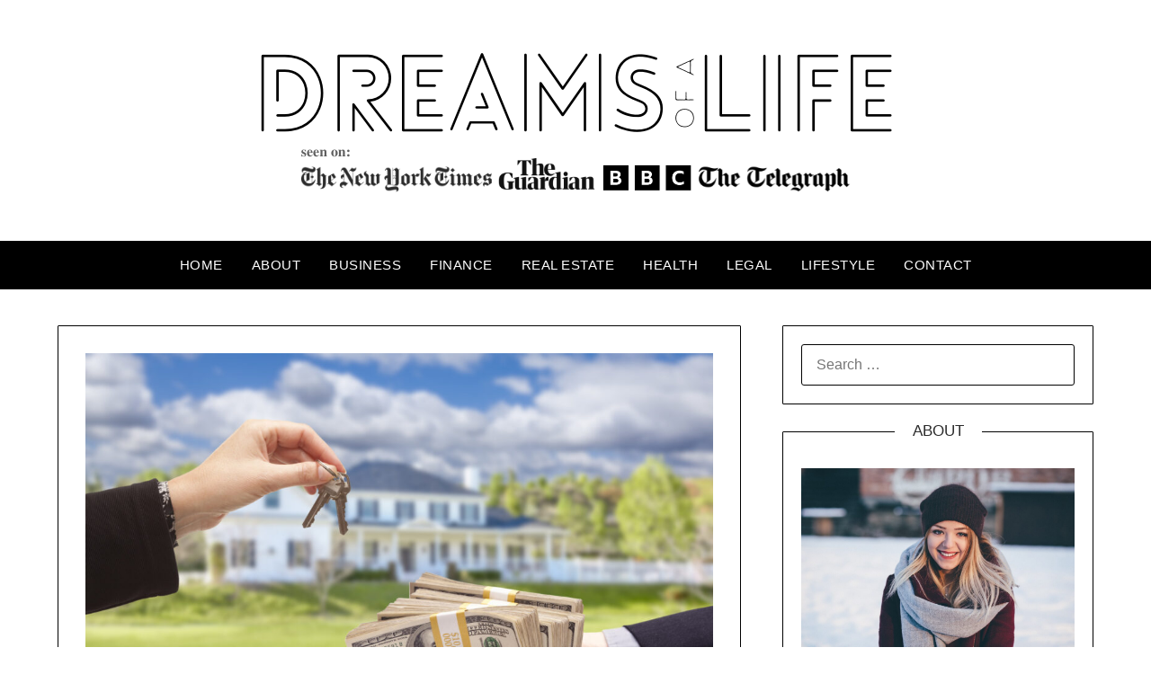

--- FILE ---
content_type: text/html; charset=UTF-8
request_url: https://dreamsofalife.com/the-complete-guide-to-picking-a-cash-home-buyer-everything-to-know/
body_size: 18869
content:
<!doctype html><html lang="en-US"><head><script data-no-optimize="1">var litespeed_docref=sessionStorage.getItem("litespeed_docref");litespeed_docref&&(Object.defineProperty(document,"referrer",{get:function(){return litespeed_docref}}),sessionStorage.removeItem("litespeed_docref"));</script> <meta charset="UTF-8"><meta name="viewport" content="width=device-width, initial-scale=1"><meta name="google-site-verification" content="hoep98WTg4Z8oDIewLzJUwkSYvMjKqfgfk8aBhDHSFY" /><link rel="profile" href="http://gmpg.org/xfn/11"><meta name='robots' content='index, follow, max-image-preview:large, max-snippet:-1, max-video-preview:-1' /><title>The Complete Guide to Picking a Cash Home Buyer: Everything to Know</title><meta name="description" content="Overall, home prices in the United States increased by 14.8% between May 2021 and May 2022. Buying a home is an exciting process, but depending on the" /><link rel="canonical" href="https://dreamsofalife.com/the-complete-guide-to-picking-a-cash-home-buyer-everything-to-know/" /><meta property="og:locale" content="en_US" /><meta property="og:type" content="article" /><meta property="og:title" content="The Complete Guide to Picking a Cash Home Buyer: Everything to Know" /><meta property="og:description" content="Overall, home prices in the United States increased by 14.8% between May 2021 and May 2022. Buying a home is an exciting process, but depending on the" /><meta property="og:url" content="https://dreamsofalife.com/the-complete-guide-to-picking-a-cash-home-buyer-everything-to-know/" /><meta property="og:site_name" content="Dreams of a Life" /><meta property="article:published_time" content="2022-12-15T17:25:02+00:00" /><meta property="article:modified_time" content="2025-08-23T12:49:33+00:00" /><meta property="og:image" content="https://dreamsofalife.com/wp-content/uploads/2022/12/5d489185fb0406818d55bbee4d136348.jpg" /><meta property="og:image:width" content="2000" /><meta property="og:image:height" content="1387" /><meta property="og:image:type" content="image/jpeg" /><meta name="author" content="Nicole" /><meta name="twitter:card" content="summary_large_image" /><meta name="twitter:label1" content="Written by" /><meta name="twitter:data1" content="Nicole" /><meta name="twitter:label2" content="Est. reading time" /><meta name="twitter:data2" content="3 minutes" /> <script type="application/ld+json" class="yoast-schema-graph">{"@context":"https://schema.org","@graph":[{"@type":"Article","@id":"https://dreamsofalife.com/the-complete-guide-to-picking-a-cash-home-buyer-everything-to-know/#article","isPartOf":{"@id":"https://dreamsofalife.com/the-complete-guide-to-picking-a-cash-home-buyer-everything-to-know/"},"author":{"name":"Nicole","@id":"https://dreamsofalife.com/#/schema/person/fbdb7805463c10e23584a2fc73150841"},"headline":"The Complete Guide to Picking a Cash Home Buyer: Everything to Know","datePublished":"2022-12-15T17:25:02+00:00","dateModified":"2025-08-23T12:49:33+00:00","mainEntityOfPage":{"@id":"https://dreamsofalife.com/the-complete-guide-to-picking-a-cash-home-buyer-everything-to-know/"},"wordCount":597,"commentCount":0,"publisher":{"@id":"https://dreamsofalife.com/#organization"},"image":{"@id":"https://dreamsofalife.com/the-complete-guide-to-picking-a-cash-home-buyer-everything-to-know/#primaryimage"},"thumbnailUrl":"https://dreamsofalife.com/wp-content/uploads/2022/12/5d489185fb0406818d55bbee4d136348.jpg","articleSection":["Buying &amp; Selling"],"inLanguage":"en-US","potentialAction":[{"@type":"CommentAction","name":"Comment","target":["https://dreamsofalife.com/the-complete-guide-to-picking-a-cash-home-buyer-everything-to-know/#respond"]}]},{"@type":"WebPage","@id":"https://dreamsofalife.com/the-complete-guide-to-picking-a-cash-home-buyer-everything-to-know/","url":"https://dreamsofalife.com/the-complete-guide-to-picking-a-cash-home-buyer-everything-to-know/","name":"The Complete Guide to Picking a Cash Home Buyer: Everything to Know","isPartOf":{"@id":"https://dreamsofalife.com/#website"},"primaryImageOfPage":{"@id":"https://dreamsofalife.com/the-complete-guide-to-picking-a-cash-home-buyer-everything-to-know/#primaryimage"},"image":{"@id":"https://dreamsofalife.com/the-complete-guide-to-picking-a-cash-home-buyer-everything-to-know/#primaryimage"},"thumbnailUrl":"https://dreamsofalife.com/wp-content/uploads/2022/12/5d489185fb0406818d55bbee4d136348.jpg","datePublished":"2022-12-15T17:25:02+00:00","dateModified":"2025-08-23T12:49:33+00:00","description":"Overall, home prices in the United States increased by 14.8% between May 2021 and May 2022. Buying a home is an exciting process, but depending on the","breadcrumb":{"@id":"https://dreamsofalife.com/the-complete-guide-to-picking-a-cash-home-buyer-everything-to-know/#breadcrumb"},"inLanguage":"en-US","potentialAction":[{"@type":"ReadAction","target":["https://dreamsofalife.com/the-complete-guide-to-picking-a-cash-home-buyer-everything-to-know/"]}]},{"@type":"ImageObject","inLanguage":"en-US","@id":"https://dreamsofalife.com/the-complete-guide-to-picking-a-cash-home-buyer-everything-to-know/#primaryimage","url":"https://dreamsofalife.com/wp-content/uploads/2022/12/5d489185fb0406818d55bbee4d136348.jpg","contentUrl":"https://dreamsofalife.com/wp-content/uploads/2022/12/5d489185fb0406818d55bbee4d136348.jpg","width":2000,"height":1387,"caption":"5d489185fb0406818d55bbee4d136348"},{"@type":"BreadcrumbList","@id":"https://dreamsofalife.com/the-complete-guide-to-picking-a-cash-home-buyer-everything-to-know/#breadcrumb","itemListElement":[{"@type":"ListItem","position":1,"name":"Home","item":"https://dreamsofalife.com/"},{"@type":"ListItem","position":2,"name":"The Complete Guide to Picking a Cash Home Buyer: Everything to Know"}]},{"@type":"WebSite","@id":"https://dreamsofalife.com/#website","url":"https://dreamsofalife.com/","name":"Dreams of a Life","description":"Live the life of your dreams instead of dreaming of it","publisher":{"@id":"https://dreamsofalife.com/#organization"},"potentialAction":[{"@type":"SearchAction","target":{"@type":"EntryPoint","urlTemplate":"https://dreamsofalife.com/?s={search_term_string}"},"query-input":{"@type":"PropertyValueSpecification","valueRequired":true,"valueName":"search_term_string"}}],"inLanguage":"en-US"},{"@type":"Organization","@id":"https://dreamsofalife.com/#organization","name":"Dreams of a Life","url":"https://dreamsofalife.com/","logo":{"@type":"ImageObject","inLanguage":"en-US","@id":"https://dreamsofalife.com/#/schema/logo/image/","url":"https://dreamsofalife.com/wp-content/uploads/2022/05/dreamsofalifenewlogo-1.png","contentUrl":"https://dreamsofalife.com/wp-content/uploads/2022/05/dreamsofalifenewlogo-1.png","width":1000,"height":200,"caption":"Dreams of a Life"},"image":{"@id":"https://dreamsofalife.com/#/schema/logo/image/"}},{"@type":"Person","@id":"https://dreamsofalife.com/#/schema/person/fbdb7805463c10e23584a2fc73150841","name":"Nicole","image":{"@type":"ImageObject","inLanguage":"en-US","@id":"https://dreamsofalife.com/#/schema/person/image/","url":"https://dreamsofalife.com/wp-content/litespeed/avatar/af3e9c904c8057c58c420ee42d58eaf7.jpg?ver=1768465730","contentUrl":"https://dreamsofalife.com/wp-content/litespeed/avatar/af3e9c904c8057c58c420ee42d58eaf7.jpg?ver=1768465730","caption":"Nicole"}}]}</script> <link rel='dns-prefetch' href='//fonts.googleapis.com' /><link rel="alternate" type="application/rss+xml" title="Dreams of a Life &raquo; Feed" href="https://dreamsofalife.com/feed/" /><link rel="alternate" type="application/rss+xml" title="Dreams of a Life &raquo; Comments Feed" href="https://dreamsofalife.com/comments/feed/" /><link rel="alternate" type="application/rss+xml" title="Dreams of a Life &raquo; The Complete Guide to Picking a Cash Home Buyer: Everything to Know Comments Feed" href="https://dreamsofalife.com/the-complete-guide-to-picking-a-cash-home-buyer-everything-to-know/feed/" /><link rel="alternate" title="oEmbed (JSON)" type="application/json+oembed" href="https://dreamsofalife.com/wp-json/oembed/1.0/embed?url=https%3A%2F%2Fdreamsofalife.com%2Fthe-complete-guide-to-picking-a-cash-home-buyer-everything-to-know%2F" /><link rel="alternate" title="oEmbed (XML)" type="text/xml+oembed" href="https://dreamsofalife.com/wp-json/oembed/1.0/embed?url=https%3A%2F%2Fdreamsofalife.com%2Fthe-complete-guide-to-picking-a-cash-home-buyer-everything-to-know%2F&#038;format=xml" /><style id='wp-img-auto-sizes-contain-inline-css' type='text/css'>img:is([sizes=auto i],[sizes^="auto," i]){contain-intrinsic-size:3000px 1500px}
/*# sourceURL=wp-img-auto-sizes-contain-inline-css */</style><link data-optimized="2" rel="stylesheet" href="https://dreamsofalife.com/wp-content/litespeed/css/391e9381cb7b579b2ac2c07800d7641c.css?ver=6dc01" /><style id='wp-block-heading-inline-css' type='text/css'>h1:where(.wp-block-heading).has-background,h2:where(.wp-block-heading).has-background,h3:where(.wp-block-heading).has-background,h4:where(.wp-block-heading).has-background,h5:where(.wp-block-heading).has-background,h6:where(.wp-block-heading).has-background{padding:1.25em 2.375em}h1.has-text-align-left[style*=writing-mode]:where([style*=vertical-lr]),h1.has-text-align-right[style*=writing-mode]:where([style*=vertical-rl]),h2.has-text-align-left[style*=writing-mode]:where([style*=vertical-lr]),h2.has-text-align-right[style*=writing-mode]:where([style*=vertical-rl]),h3.has-text-align-left[style*=writing-mode]:where([style*=vertical-lr]),h3.has-text-align-right[style*=writing-mode]:where([style*=vertical-rl]),h4.has-text-align-left[style*=writing-mode]:where([style*=vertical-lr]),h4.has-text-align-right[style*=writing-mode]:where([style*=vertical-rl]),h5.has-text-align-left[style*=writing-mode]:where([style*=vertical-lr]),h5.has-text-align-right[style*=writing-mode]:where([style*=vertical-rl]),h6.has-text-align-left[style*=writing-mode]:where([style*=vertical-lr]),h6.has-text-align-right[style*=writing-mode]:where([style*=vertical-rl]){rotate:180deg}
/*# sourceURL=https://dreamsofalife.com/wp-includes/blocks/heading/style.min.css */</style><style id='wp-block-paragraph-inline-css' type='text/css'>.is-small-text{font-size:.875em}.is-regular-text{font-size:1em}.is-large-text{font-size:2.25em}.is-larger-text{font-size:3em}.has-drop-cap:not(:focus):first-letter{float:left;font-size:8.4em;font-style:normal;font-weight:100;line-height:.68;margin:.05em .1em 0 0;text-transform:uppercase}body.rtl .has-drop-cap:not(:focus):first-letter{float:none;margin-left:.1em}p.has-drop-cap.has-background{overflow:hidden}:root :where(p.has-background){padding:1.25em 2.375em}:where(p.has-text-color:not(.has-link-color)) a{color:inherit}p.has-text-align-left[style*="writing-mode:vertical-lr"],p.has-text-align-right[style*="writing-mode:vertical-rl"]{rotate:180deg}
/*# sourceURL=https://dreamsofalife.com/wp-includes/blocks/paragraph/style.min.css */</style><style id='global-styles-inline-css' type='text/css'>:root{--wp--preset--aspect-ratio--square: 1;--wp--preset--aspect-ratio--4-3: 4/3;--wp--preset--aspect-ratio--3-4: 3/4;--wp--preset--aspect-ratio--3-2: 3/2;--wp--preset--aspect-ratio--2-3: 2/3;--wp--preset--aspect-ratio--16-9: 16/9;--wp--preset--aspect-ratio--9-16: 9/16;--wp--preset--color--black: #000000;--wp--preset--color--cyan-bluish-gray: #abb8c3;--wp--preset--color--white: #ffffff;--wp--preset--color--pale-pink: #f78da7;--wp--preset--color--vivid-red: #cf2e2e;--wp--preset--color--luminous-vivid-orange: #ff6900;--wp--preset--color--luminous-vivid-amber: #fcb900;--wp--preset--color--light-green-cyan: #7bdcb5;--wp--preset--color--vivid-green-cyan: #00d084;--wp--preset--color--pale-cyan-blue: #8ed1fc;--wp--preset--color--vivid-cyan-blue: #0693e3;--wp--preset--color--vivid-purple: #9b51e0;--wp--preset--gradient--vivid-cyan-blue-to-vivid-purple: linear-gradient(135deg,rgb(6,147,227) 0%,rgb(155,81,224) 100%);--wp--preset--gradient--light-green-cyan-to-vivid-green-cyan: linear-gradient(135deg,rgb(122,220,180) 0%,rgb(0,208,130) 100%);--wp--preset--gradient--luminous-vivid-amber-to-luminous-vivid-orange: linear-gradient(135deg,rgb(252,185,0) 0%,rgb(255,105,0) 100%);--wp--preset--gradient--luminous-vivid-orange-to-vivid-red: linear-gradient(135deg,rgb(255,105,0) 0%,rgb(207,46,46) 100%);--wp--preset--gradient--very-light-gray-to-cyan-bluish-gray: linear-gradient(135deg,rgb(238,238,238) 0%,rgb(169,184,195) 100%);--wp--preset--gradient--cool-to-warm-spectrum: linear-gradient(135deg,rgb(74,234,220) 0%,rgb(151,120,209) 20%,rgb(207,42,186) 40%,rgb(238,44,130) 60%,rgb(251,105,98) 80%,rgb(254,248,76) 100%);--wp--preset--gradient--blush-light-purple: linear-gradient(135deg,rgb(255,206,236) 0%,rgb(152,150,240) 100%);--wp--preset--gradient--blush-bordeaux: linear-gradient(135deg,rgb(254,205,165) 0%,rgb(254,45,45) 50%,rgb(107,0,62) 100%);--wp--preset--gradient--luminous-dusk: linear-gradient(135deg,rgb(255,203,112) 0%,rgb(199,81,192) 50%,rgb(65,88,208) 100%);--wp--preset--gradient--pale-ocean: linear-gradient(135deg,rgb(255,245,203) 0%,rgb(182,227,212) 50%,rgb(51,167,181) 100%);--wp--preset--gradient--electric-grass: linear-gradient(135deg,rgb(202,248,128) 0%,rgb(113,206,126) 100%);--wp--preset--gradient--midnight: linear-gradient(135deg,rgb(2,3,129) 0%,rgb(40,116,252) 100%);--wp--preset--font-size--small: 13px;--wp--preset--font-size--medium: 20px;--wp--preset--font-size--large: 36px;--wp--preset--font-size--x-large: 42px;--wp--preset--spacing--20: 0.44rem;--wp--preset--spacing--30: 0.67rem;--wp--preset--spacing--40: 1rem;--wp--preset--spacing--50: 1.5rem;--wp--preset--spacing--60: 2.25rem;--wp--preset--spacing--70: 3.38rem;--wp--preset--spacing--80: 5.06rem;--wp--preset--shadow--natural: 6px 6px 9px rgba(0, 0, 0, 0.2);--wp--preset--shadow--deep: 12px 12px 50px rgba(0, 0, 0, 0.4);--wp--preset--shadow--sharp: 6px 6px 0px rgba(0, 0, 0, 0.2);--wp--preset--shadow--outlined: 6px 6px 0px -3px rgb(255, 255, 255), 6px 6px rgb(0, 0, 0);--wp--preset--shadow--crisp: 6px 6px 0px rgb(0, 0, 0);}:where(.is-layout-flex){gap: 0.5em;}:where(.is-layout-grid){gap: 0.5em;}body .is-layout-flex{display: flex;}.is-layout-flex{flex-wrap: wrap;align-items: center;}.is-layout-flex > :is(*, div){margin: 0;}body .is-layout-grid{display: grid;}.is-layout-grid > :is(*, div){margin: 0;}:where(.wp-block-columns.is-layout-flex){gap: 2em;}:where(.wp-block-columns.is-layout-grid){gap: 2em;}:where(.wp-block-post-template.is-layout-flex){gap: 1.25em;}:where(.wp-block-post-template.is-layout-grid){gap: 1.25em;}.has-black-color{color: var(--wp--preset--color--black) !important;}.has-cyan-bluish-gray-color{color: var(--wp--preset--color--cyan-bluish-gray) !important;}.has-white-color{color: var(--wp--preset--color--white) !important;}.has-pale-pink-color{color: var(--wp--preset--color--pale-pink) !important;}.has-vivid-red-color{color: var(--wp--preset--color--vivid-red) !important;}.has-luminous-vivid-orange-color{color: var(--wp--preset--color--luminous-vivid-orange) !important;}.has-luminous-vivid-amber-color{color: var(--wp--preset--color--luminous-vivid-amber) !important;}.has-light-green-cyan-color{color: var(--wp--preset--color--light-green-cyan) !important;}.has-vivid-green-cyan-color{color: var(--wp--preset--color--vivid-green-cyan) !important;}.has-pale-cyan-blue-color{color: var(--wp--preset--color--pale-cyan-blue) !important;}.has-vivid-cyan-blue-color{color: var(--wp--preset--color--vivid-cyan-blue) !important;}.has-vivid-purple-color{color: var(--wp--preset--color--vivid-purple) !important;}.has-black-background-color{background-color: var(--wp--preset--color--black) !important;}.has-cyan-bluish-gray-background-color{background-color: var(--wp--preset--color--cyan-bluish-gray) !important;}.has-white-background-color{background-color: var(--wp--preset--color--white) !important;}.has-pale-pink-background-color{background-color: var(--wp--preset--color--pale-pink) !important;}.has-vivid-red-background-color{background-color: var(--wp--preset--color--vivid-red) !important;}.has-luminous-vivid-orange-background-color{background-color: var(--wp--preset--color--luminous-vivid-orange) !important;}.has-luminous-vivid-amber-background-color{background-color: var(--wp--preset--color--luminous-vivid-amber) !important;}.has-light-green-cyan-background-color{background-color: var(--wp--preset--color--light-green-cyan) !important;}.has-vivid-green-cyan-background-color{background-color: var(--wp--preset--color--vivid-green-cyan) !important;}.has-pale-cyan-blue-background-color{background-color: var(--wp--preset--color--pale-cyan-blue) !important;}.has-vivid-cyan-blue-background-color{background-color: var(--wp--preset--color--vivid-cyan-blue) !important;}.has-vivid-purple-background-color{background-color: var(--wp--preset--color--vivid-purple) !important;}.has-black-border-color{border-color: var(--wp--preset--color--black) !important;}.has-cyan-bluish-gray-border-color{border-color: var(--wp--preset--color--cyan-bluish-gray) !important;}.has-white-border-color{border-color: var(--wp--preset--color--white) !important;}.has-pale-pink-border-color{border-color: var(--wp--preset--color--pale-pink) !important;}.has-vivid-red-border-color{border-color: var(--wp--preset--color--vivid-red) !important;}.has-luminous-vivid-orange-border-color{border-color: var(--wp--preset--color--luminous-vivid-orange) !important;}.has-luminous-vivid-amber-border-color{border-color: var(--wp--preset--color--luminous-vivid-amber) !important;}.has-light-green-cyan-border-color{border-color: var(--wp--preset--color--light-green-cyan) !important;}.has-vivid-green-cyan-border-color{border-color: var(--wp--preset--color--vivid-green-cyan) !important;}.has-pale-cyan-blue-border-color{border-color: var(--wp--preset--color--pale-cyan-blue) !important;}.has-vivid-cyan-blue-border-color{border-color: var(--wp--preset--color--vivid-cyan-blue) !important;}.has-vivid-purple-border-color{border-color: var(--wp--preset--color--vivid-purple) !important;}.has-vivid-cyan-blue-to-vivid-purple-gradient-background{background: var(--wp--preset--gradient--vivid-cyan-blue-to-vivid-purple) !important;}.has-light-green-cyan-to-vivid-green-cyan-gradient-background{background: var(--wp--preset--gradient--light-green-cyan-to-vivid-green-cyan) !important;}.has-luminous-vivid-amber-to-luminous-vivid-orange-gradient-background{background: var(--wp--preset--gradient--luminous-vivid-amber-to-luminous-vivid-orange) !important;}.has-luminous-vivid-orange-to-vivid-red-gradient-background{background: var(--wp--preset--gradient--luminous-vivid-orange-to-vivid-red) !important;}.has-very-light-gray-to-cyan-bluish-gray-gradient-background{background: var(--wp--preset--gradient--very-light-gray-to-cyan-bluish-gray) !important;}.has-cool-to-warm-spectrum-gradient-background{background: var(--wp--preset--gradient--cool-to-warm-spectrum) !important;}.has-blush-light-purple-gradient-background{background: var(--wp--preset--gradient--blush-light-purple) !important;}.has-blush-bordeaux-gradient-background{background: var(--wp--preset--gradient--blush-bordeaux) !important;}.has-luminous-dusk-gradient-background{background: var(--wp--preset--gradient--luminous-dusk) !important;}.has-pale-ocean-gradient-background{background: var(--wp--preset--gradient--pale-ocean) !important;}.has-electric-grass-gradient-background{background: var(--wp--preset--gradient--electric-grass) !important;}.has-midnight-gradient-background{background: var(--wp--preset--gradient--midnight) !important;}.has-small-font-size{font-size: var(--wp--preset--font-size--small) !important;}.has-medium-font-size{font-size: var(--wp--preset--font-size--medium) !important;}.has-large-font-size{font-size: var(--wp--preset--font-size--large) !important;}.has-x-large-font-size{font-size: var(--wp--preset--font-size--x-large) !important;}
/*# sourceURL=global-styles-inline-css */</style><style id='classic-theme-styles-inline-css' type='text/css'>/*! This file is auto-generated */
.wp-block-button__link{color:#fff;background-color:#32373c;border-radius:9999px;box-shadow:none;text-decoration:none;padding:calc(.667em + 2px) calc(1.333em + 2px);font-size:1.125em}.wp-block-file__button{background:#32373c;color:#fff;text-decoration:none}
/*# sourceURL=/wp-includes/css/classic-themes.min.css */</style><style id='ez-toc-inline-css' type='text/css'>div#ez-toc-container .ez-toc-title {font-size: 120%;}div#ez-toc-container .ez-toc-title {font-weight: 500;}div#ez-toc-container ul li , div#ez-toc-container ul li a {font-size: 95%;}div#ez-toc-container ul li , div#ez-toc-container ul li a {font-weight: 500;}div#ez-toc-container nav ul ul li {font-size: 90%;}.ez-toc-box-title {font-weight: bold; margin-bottom: 10px; text-align: center; text-transform: uppercase; letter-spacing: 1px; color: #666; padding-bottom: 5px;position:absolute;top:-4%;left:5%;background-color: inherit;transition: top 0.3s ease;}.ez-toc-box-title.toc-closed {top:-25%;}
.ez-toc-container-direction {direction: ltr;}.ez-toc-counter ul{counter-reset: item ;}.ez-toc-counter nav ul li a::before {content: counters(item, '.', decimal) '. ';display: inline-block;counter-increment: item;flex-grow: 0;flex-shrink: 0;margin-right: .2em; float: left; }.ez-toc-widget-direction {direction: ltr;}.ez-toc-widget-container ul{counter-reset: item ;}.ez-toc-widget-container nav ul li a::before {content: counters(item, '.', decimal) '. ';display: inline-block;counter-increment: item;flex-grow: 0;flex-shrink: 0;margin-right: .2em; float: left; }
/*# sourceURL=ez-toc-inline-css */</style> <script type="litespeed/javascript" data-src="https://dreamsofalife.com/wp-includes/js/jquery/jquery.min.js" id="jquery-core-js"></script> <link rel="https://api.w.org/" href="https://dreamsofalife.com/wp-json/" /><link rel="alternate" title="JSON" type="application/json" href="https://dreamsofalife.com/wp-json/wp/v2/posts/5511" /><link rel="EditURI" type="application/rsd+xml" title="RSD" href="https://dreamsofalife.com/xmlrpc.php?rsd" /><meta name="generator" content="WordPress 6.9" /><link rel='shortlink' href='https://dreamsofalife.com/?p=5511' /><link rel="pingback" href="https://dreamsofalife.com/xmlrpc.php"><style type="text/css">body, .site, .swidgets-wrap h3, .post-data-text { background: ; }
		.site-title a, .site-description { color: ; }
		.sheader { background-color: ; }
		.super-menu, #smobile-menu, .primary-menu, .primary-menu ul li ul.children, .primary-menu ul li ul.sub-menu { background-color: ; }
		.main-navigation ul li a, .main-navigation ul li .sub-arrow, .super-menu .toggle-mobile-menu, .mobile-menu-active .smenu-hide { color: ; }
		#smobile-menu.show .main-navigation ul ul.children.active, #smobile-menu.show .main-navigation ul ul.sub-menu.active, #smobile-menu.show .main-navigation ul li, .smenu-hide.toggle-mobile-menu.menu-toggle, #smobile-menu.show .main-navigation ul li, .primary-menu ul li ul.children li, .primary-menu ul li ul.sub-menu li { border-color: ; border-bottom-color: ; }
		#secondary .widget h3, #secondary .widget h3 a, #secondary .widget h4, #secondary .widget h1, #secondary .widget h2, #secondary .widget h5, #secondary .widget h6 { color: ; }
		#secondary .widget a, #secondary a, #secondary .widget li a , #secondary span.sub-arrow{ color: ; }
		#secondary, #secondary .widget, #secondary .widget p, #secondary .widget li, .widget time.rpwe-time.published { color: ; }
		#secondary .swidgets-wrap, #secondary .widget ul li, .featured-sidebar .search-field { border-color: ; }
		.site-info, .footer-column-three input.search-submit, .footer-column-three p, .footer-column-three li, .footer-column-three td, .footer-column-three th, .footer-column-three caption { color: ; }
		.footer-column-three h3, .footer-column-three h4, .footer-column-three h5, .footer-column-three h6, .footer-column-three h1, .footer-column-three h2, .footer-column-three h4, .footer-column-three h3 a { color: ; }
		.footer-column-three a, .footer-column-three li a, .footer-column-three .widget a, .footer-column-three .sub-arrow { color: ; }
		.footer-column-three h3:after { background: ; }
		.site-info, .widget ul li, .footer-column-three input.search-field, .footer-column-three input.search-submit { border-color: ; }
		.site-footer { background-color: ; }
		.archive .page-header h1, .blogposts-list h2 a, .blogposts-list h2 a:hover, .blogposts-list h2 a:active, .search-results h1.page-title { color: ; }
		.blogposts-list .post-data-text, .blogposts-list .post-data-text a{ color: ; }
		.blogposts-list p { color: ; }
		.page-numbers li a, .blogposts-list .blogpost-button { background: ; }
		.page-numbers li a, .blogposts-list .blogpost-button, span.page-numbers.dots, .page-numbers.current, .page-numbers li a:hover { color: ; }
		.archive .page-header h1, .search-results h1.page-title, .blogposts-list.fbox, span.page-numbers.dots, .page-numbers li a, .page-numbers.current { border-color: ; }
		.blogposts-list .post-data-divider { background: ; }
		.page .comments-area .comment-author, .page .comments-area .comment-author a, .page .comments-area .comments-title, .page .content-area h1, .page .content-area h2, .page .content-area h3, .page .content-area h4, .page .content-area h5, .page .content-area h6, .page .content-area th, .single  .comments-area .comment-author, .single .comments-area .comment-author a, .single .comments-area .comments-title, .single .content-area h1, .single .content-area h2, .single .content-area h3, .single .content-area h4, .single .content-area h5, .single .content-area h6, .single .content-area th, .search-no-results h1, .error404 h1 { color: ; }
		.single .post-data-text, .page .post-data-text, .page .post-data-text a, .single .post-data-text a, .comments-area .comment-meta .comment-metadata a { color: ; }
		.page .content-area p, .page article, .page .content-area table, .page .content-area dd, .page .content-area dt, .page .content-area address, .page .content-area .entry-content, .page .content-area li, .page .content-area ol, .single .content-area p, .single article, .single .content-area table, .single .content-area dd, .single .content-area dt, .single .content-area address, .single .entry-content, .single .content-area li, .single .content-area ol, .search-no-results .page-content p { color: ; }
		.single .entry-content a, .page .entry-content a, .comment-content a, .comments-area .reply a, .logged-in-as a, .comments-area .comment-respond a { color: ; }
		.comments-area p.form-submit input { background: ; }
		.error404 .page-content p, .error404 input.search-submit, .search-no-results input.search-submit { color: ; }
		.page .comments-area, .page article.fbox, .page article tr, .page .comments-area ol.comment-list ol.children li, .page .comments-area ol.comment-list .comment, .single .comments-area, .single article.fbox, .single article tr, .comments-area ol.comment-list ol.children li, .comments-area ol.comment-list .comment, .error404 main#main, .error404 .search-form label, .search-no-results .search-form label, .error404 input.search-submit, .search-no-results input.search-submit, .error404 main#main, .search-no-results section.fbox.no-results.not-found{ border-color: ; }
		.single .post-data-divider, .page .post-data-divider { background: ; }
		.single .comments-area p.form-submit input, .page .comments-area p.form-submit input { color: ; }</style><link rel="icon" href="https://dreamsofalife.com/wp-content/uploads/2022/05/cropped-DL-32x32.png" sizes="32x32" /><link rel="icon" href="https://dreamsofalife.com/wp-content/uploads/2022/05/cropped-DL-192x192.png" sizes="192x192" /><link rel="apple-touch-icon" href="https://dreamsofalife.com/wp-content/uploads/2022/05/cropped-DL-180x180.png" /><meta name="msapplication-TileImage" content="https://dreamsofalife.com/wp-content/uploads/2022/05/cropped-DL-270x270.png" /></head><body class="wp-singular post-template-default single single-post postid-5511 single-format-standard wp-custom-logo wp-theme-personalblogily masthead-fixed">
<a class="skip-link screen-reader-text" href="#content">Skip to content</a><div id="page" class="site"><header id="masthead" class="sheader site-header clearfix"><div class="content-wrap"><div class="site-branding branding-logo">
<a href="https://dreamsofalife.com/" class="custom-logo-link" rel="home"><img data-lazyloaded="1" src="[data-uri]" width="1000" height="200" data-src="https://dreamsofalife.com/wp-content/uploads/2022/05/dreamsofalifenewlogo-1.png" class="custom-logo" alt="Dreams of a Life" decoding="async" fetchpriority="high" data-srcset="https://dreamsofalife.com/wp-content/uploads/2022/05/dreamsofalifenewlogo-1.png 1000w, https://dreamsofalife.com/wp-content/uploads/2022/05/dreamsofalifenewlogo-1-300x60.png 300w, https://dreamsofalife.com/wp-content/uploads/2022/05/dreamsofalifenewlogo-1-768x154.png 768w, https://dreamsofalife.com/wp-content/uploads/2022/05/dreamsofalifenewlogo-1-780x156.png 780w" data-sizes="(max-width: 1000px) 100vw, 1000px" /></a></div></div><nav id="primary-site-navigation" class="primary-menu main-navigation clearfix"><a href="#" id="pull" class="smenu-hide toggle-mobile-menu menu-toggle" aria-controls="secondary-menu" aria-expanded="false">Menu</a><div class="content-wrap text-center"><div class="center-main-menu"><div class="menu-menu-container"><ul id="primary-menu" class="pmenu"><li id="menu-item-20" class="menu-item menu-item-type-post_type menu-item-object-page menu-item-20"><a href="https://dreamsofalife.com/home/">Home</a></li><li id="menu-item-302" class="menu-item menu-item-type-post_type menu-item-object-page menu-item-302"><a href="https://dreamsofalife.com/about/">About</a></li><li id="menu-item-174" class="menu-item menu-item-type-taxonomy menu-item-object-category menu-item-has-children menu-item-174"><a href="https://dreamsofalife.com/category/business/">Business</a><ul class="sub-menu"><li id="menu-item-18154" class="menu-item menu-item-type-taxonomy menu-item-object-category menu-item-18154"><a href="https://dreamsofalife.com/category/business-technology/">Business Technology</a></li></ul></li><li id="menu-item-18153" class="menu-item menu-item-type-taxonomy menu-item-object-category menu-item-has-children menu-item-18153"><a href="https://dreamsofalife.com/category/finance/">Finance</a><ul class="sub-menu"><li id="menu-item-18156" class="menu-item menu-item-type-taxonomy menu-item-object-category menu-item-18156"><a href="https://dreamsofalife.com/category/debt-loans/">Debt &amp; Loans</a></li></ul></li><li id="menu-item-295" class="menu-item menu-item-type-taxonomy menu-item-object-category menu-item-has-children menu-item-295"><a href="https://dreamsofalife.com/category/real-estate/">Real Estate</a><ul class="sub-menu"><li id="menu-item-18155" class="menu-item menu-item-type-taxonomy menu-item-object-category current-post-ancestor current-menu-parent current-post-parent menu-item-18155"><a href="https://dreamsofalife.com/category/buying-selling/">Buying &amp; Selling</a></li><li id="menu-item-18157" class="menu-item menu-item-type-taxonomy menu-item-object-category menu-item-18157"><a href="https://dreamsofalife.com/category/design-decor/">Design &amp; Decor</a></li><li id="menu-item-18158" class="menu-item menu-item-type-taxonomy menu-item-object-category menu-item-18158"><a href="https://dreamsofalife.com/category/home-improvement/">Home Improvement</a></li><li id="menu-item-18159" class="menu-item menu-item-type-taxonomy menu-item-object-category menu-item-18159"><a href="https://dreamsofalife.com/category/real-estate-investing/">Real Estate Investing</a></li></ul></li><li id="menu-item-3385" class="menu-item menu-item-type-taxonomy menu-item-object-category menu-item-has-children menu-item-3385"><a href="https://dreamsofalife.com/category/health/">Health</a><ul class="sub-menu"><li id="menu-item-18162" class="menu-item menu-item-type-taxonomy menu-item-object-category menu-item-18162"><a href="https://dreamsofalife.com/category/wellness/">Wellness</a></li></ul></li><li id="menu-item-12477" class="menu-item menu-item-type-taxonomy menu-item-object-category menu-item-12477"><a href="https://dreamsofalife.com/category/legal/">Legal</a></li><li id="menu-item-175" class="menu-item menu-item-type-taxonomy menu-item-object-category menu-item-has-children menu-item-175"><a href="https://dreamsofalife.com/category/lifestyle/">Lifestyle</a><ul class="sub-menu"><li id="menu-item-18160" class="menu-item menu-item-type-taxonomy menu-item-object-category menu-item-18160"><a href="https://dreamsofalife.com/category/sports/">Sports</a></li><li id="menu-item-18161" class="menu-item menu-item-type-taxonomy menu-item-object-category menu-item-18161"><a href="https://dreamsofalife.com/category/interests/">Interests</a></li></ul></li><li id="menu-item-3483" class="menu-item menu-item-type-post_type menu-item-object-page menu-item-3483"><a href="https://dreamsofalife.com/contact-2/">Contact</a></li></ul></div></div></div></nav><div class="super-menu clearfix"><div class="super-menu-inner">
<a href="#" id="pull" class="toggle-mobile-menu menu-toggle" aria-controls="secondary-menu" aria-expanded="false">Menu</a></div></div><div id="mobile-menu-overlay"></div></header><div id="content" class="site-content clearfix"><div class="content-wrap"><div id="primary" class="featured-content content-area"><main id="main" class="site-main"><article id="post-5511" class="posts-entry fbox post-5511 post type-post status-publish format-standard has-post-thumbnail hentry category-buying-selling"><div class="featured-thumbnail">
<a href="https://dreamsofalife.com/the-complete-guide-to-picking-a-cash-home-buyer-everything-to-know/" rel="bookmark"><img data-lazyloaded="1" src="[data-uri]" width="850" height="589" data-src="https://dreamsofalife.com/wp-content/uploads/2022/12/5d489185fb0406818d55bbee4d136348.jpg" class="attachment-personalblogily-slider size-personalblogily-slider wp-post-image" alt="5d489185fb0406818d55bbee4d136348" decoding="async" data-srcset="https://dreamsofalife.com/wp-content/uploads/2022/12/5d489185fb0406818d55bbee4d136348.jpg 2000w, https://dreamsofalife.com/wp-content/uploads/2022/12/5d489185fb0406818d55bbee4d136348-300x208.jpg 300w, https://dreamsofalife.com/wp-content/uploads/2022/12/5d489185fb0406818d55bbee4d136348-1024x710.jpg 1024w, https://dreamsofalife.com/wp-content/uploads/2022/12/5d489185fb0406818d55bbee4d136348-768x533.jpg 768w" data-sizes="(max-width: 850px) 100vw, 850px" /></a></div><header class="entry-header"><h1 class="entry-title">The Complete Guide to Picking a Cash Home Buyer: Everything to Know</h1><div class="entry-meta"><div class="blog-data-wrapper"><div class="post-data-divider"></div><div class="post-data-positioning"><div class="post-data-text">
<span class="posted-on">Posted on <a href="https://dreamsofalife.com/the-complete-guide-to-picking-a-cash-home-buyer-everything-to-know/" rel="bookmark"><time class="entry-date published" datetime="2022-12-15T17:25:02+00:00">December 15, 2022</time><time class="updated" datetime="2025-08-23T12:49:33+00:00">August 23, 2025</time></a></span><span class="byline"> by <span class="author vcard"><a class="url fn n" href="https://dreamsofalife.com/author/admin/">Nicole</a></span></span></div></div></div></div></header><div class="entry-content"><p>Overall, home prices in the United States <a href="https://www.zippia.com/advice/real-estate-statistics/">increased by 14.8%</a> between May 2021 and May 2022.</p><p>Buying a home is an exciting process, but depending on the circumstances, it can also be stressful. If you have fallen behind in your mortgage payments or have an unsatisfactory relationship with your current mortgage company, selling your home under these conditions can be next to impossible. You may find yourself trapped in a less-than-ideal situation.</p><p>Fortunately, picking a cash home buyer can solve your problems. Researching top buyers in your area can feel overwhelming.</p><p>Finding the best fit for your situation can ensure a smooth sale. Keep reading for a complete guide to help choose the right cash home buyer for your needs.</p><div id="ez-toc-container" class="ez-toc-v2_0_80 counter-hierarchy ez-toc-counter ez-toc-grey ez-toc-container-direction"><div class="ez-toc-title-container"><p class="ez-toc-title" style="cursor:inherit">Table of Contents</p>
<span class="ez-toc-title-toggle"><a href="#" class="ez-toc-pull-right ez-toc-btn ez-toc-btn-xs ez-toc-btn-default ez-toc-toggle" aria-label="Toggle Table of Content"><span class="ez-toc-js-icon-con"><span class=""><span class="eztoc-hide" style="display:none;">Toggle</span><span class="ez-toc-icon-toggle-span"><svg style="fill: #999;color:#999" xmlns="http://www.w3.org/2000/svg" class="list-377408" width="20px" height="20px" viewBox="0 0 24 24" fill="none"><path d="M6 6H4v2h2V6zm14 0H8v2h12V6zM4 11h2v2H4v-2zm16 0H8v2h12v-2zM4 16h2v2H4v-2zm16 0H8v2h12v-2z" fill="currentColor"></path></svg><svg style="fill: #999;color:#999" class="arrow-unsorted-368013" xmlns="http://www.w3.org/2000/svg" width="10px" height="10px" viewBox="0 0 24 24" version="1.2" baseProfile="tiny"><path d="M18.2 9.3l-6.2-6.3-6.2 6.3c-.2.2-.3.4-.3.7s.1.5.3.7c.2.2.4.3.7.3h11c.3 0 .5-.1.7-.3.2-.2.3-.5.3-.7s-.1-.5-.3-.7zM5.8 14.7l6.2 6.3 6.2-6.3c.2-.2.3-.5.3-.7s-.1-.5-.3-.7c-.2-.2-.4-.3-.7-.3h-11c-.3 0-.5.1-.7.3-.2.2-.3.5-.3.7s.1.5.3.7z"/></svg></span></span></span></a></span></div><nav><ul class='ez-toc-list ez-toc-list-level-1 ' ><li class='ez-toc-page-1 ez-toc-heading-level-2'><a class="ez-toc-link ez-toc-heading-1" href="#Understand_the_Cash_Home_Buying_Process" >Understand the Cash Home Buying Process</a></li><li class='ez-toc-page-1 ez-toc-heading-level-2'><a class="ez-toc-link ez-toc-heading-2" href="#Identify_Qualified_Cash_Home_Buyers" >Identify Qualified Cash Home Buyers</a></li><li class='ez-toc-page-1 ez-toc-heading-level-2'><a class="ez-toc-link ez-toc-heading-3" href="#Evaluate_Cash_Home_Buyer_Offers" >Evaluate Cash Home Buyer Offers</a></li><li class='ez-toc-page-1 ez-toc-heading-level-2'><a class="ez-toc-link ez-toc-heading-4" href="#Prepare_for_Closing_Costs" >Prepare for Closing Costs</a></li><li class='ez-toc-page-1 ez-toc-heading-level-2'><a class="ez-toc-link ez-toc-heading-5" href="#Follow_this_Guide_in_Picking_a_Cash_Home_Buyer_for_Your_Property" >Follow this Guide in Picking a Cash Home Buyer for Your Property</a></li></ul></nav></div><h2 class="wp-block-heading"><span class="ez-toc-section" id="Understand_the_Cash_Home_Buying_Process"></span>Understand the Cash Home Buying Process<span class="ez-toc-section-end"></span></h2><p>A cash home buyer will buy the property outright without going through the bank, eliminating the need to wait for a loan to be processed. You know <a href="https://www.homeofferhouston.net/sell-my-house-fast-in-katy/">where to sell house fast</a> by understanding the market conditions in which you sell homes for cash. Understanding current real estate trends and values in your local market will help you make an informed decision when selecting the right cash home buyer.</p><h2 class="wp-block-heading"><span class="ez-toc-section" id="Identify_Qualified_Cash_Home_Buyers"></span>Identify Qualified Cash Home Buyers<span class="ez-toc-section-end"></span></h2><p>When identifying qualified cash home buyers, look at their credentials first. Examine a potential buyer&#8217;s qualifications, such as experience or references. It will ensure they can handle the purchase and have access to the necessary funds to complete the deal. A company like <a href="https://webuylongislandhomesfast.com/">we buy long island homes fast</a> for example, has a lot of experience buying houses in the area, so if your house is located there you may want to contact them.</p><p>Many buyers will seek an expedited experience, so consider those that can provide quick and efficient transactions. When the buyer has agreed to all terms, determine if you need an escrow account. Read online reviews of the buyer&#8217;s transactions and ask for referrals from past clients.&nbsp;</p><h2 class="wp-block-heading"><span class="ez-toc-section" id="Evaluate_Cash_Home_Buyer_Offers"></span>Evaluate Cash Home Buyer Offers<span class="ez-toc-section-end"></span></h2><p>Start by taking the time to research both the company and its representatives. Get referrals from trusted sources and make sure any cash home buyer has a good track record. If the offer is from an individual, it is still essential to do a background check and ensure they have the financial means to complete the transaction.</p><p>Ask for proof of funds, so you know the buyers have the money to close the deal. Additionally, compare the offers between different buyers and determine which can provide you with the best terms. Make sure to take into consideration any offer fees and also any stipulations from the buyers.&nbsp;</p><h2 class="wp-block-heading"><span class="ez-toc-section" id="Prepare_for_Closing_Costs"></span>Prepare for Closing Costs<span class="ez-toc-section-end"></span></h2><p>These costs can vary depending on the home price, down payment, and other financing factors. It&#8217;s critical when calculating if a cash home buyer can afford a specific property.</p><p>Expected costs buyers must pay at the closing include an appraisal, home inspection, title fees, and attorneys fees. Also, they may need to pay an escrow fee, real estate taxes, and prepaid insurance.&nbsp;</p><h2 class="wp-block-heading"><span class="ez-toc-section" id="Follow_this_Guide_in_Picking_a_Cash_Home_Buyer_for_Your_Property"></span>Follow this Guide in Picking a Cash Home Buyer for Your Property<span class="ez-toc-section-end"></span></h2><p>In conclusion, this guide is essential to picking a cash home buyer for your property. It contains all the vital tips and tricks for making the most informed decision when finding the best possible cash home buyer. With all this knowledge, you can be confident that the home you are selling will get the best possible offer.&nbsp;</p><p>For more information on navigating the mortgage industry, continue browsing our site for more.</p></div></article><div id="comments" class="fbox comments-area"><div id="respond" class="comment-respond"><h3 id="reply-title" class="comment-reply-title">Leave a Reply <small><a rel="nofollow" id="cancel-comment-reply-link" href="/the-complete-guide-to-picking-a-cash-home-buyer-everything-to-know/#respond" style="display:none;">Cancel reply</a></small></h3><p class="must-log-in">You must be <a href="https://dreamsofalife.com/wp-login.php?redirect_to=https%3A%2F%2Fdreamsofalife.com%2Fthe-complete-guide-to-picking-a-cash-home-buyer-everything-to-know%2F">logged in</a> to post a comment.</p></div></div></main></div><aside id="secondary" class="featured-sidebar widget-area"><section id="search-11" class="fbox swidgets-wrap widget widget_search"><form role="search" method="get" class="search-form" action="https://dreamsofalife.com/">
<label>
<span class="screen-reader-text">Search for:</span>
<input type="search" class="search-field" placeholder="Search &hellip;" value="" name="s" />
</label>
<input type="submit" class="search-submit" value="Search" /></form></section><section id="custom_html-7" class="widget_text fbox swidgets-wrap widget widget_custom_html"><div class="swidget"><div class="sidebar-title-border"><h3 class="widget-title">About</h3></div></div><div class="textwidget custom-html-widget"><figure class="wp-block-image size-large"><img data-lazyloaded="1" src="[data-uri]" width="1024" height="683" class="wp-image-297" data-src="https://dreamsofalife.com/wp-content/uploads/2020/10/meet-nicole-1024x683.jpeg" alt="" /></figure>
Welcome to my blog, a place where I share my journey to living the dream. <a href="https://dreamsofalife.com/about/">Click here</a> to learn more about me and my contact details.</div></section><section id="categories-6" class="fbox swidgets-wrap widget widget_categories"><div class="swidget"><div class="sidebar-title-border"><h3 class="widget-title">Building the Dream</h3></div></div><ul><li class="cat-item cat-item-4"><a href="https://dreamsofalife.com/category/business/">Business</a></li><li class="cat-item cat-item-57"><a href="https://dreamsofalife.com/category/business-technology/">Business Technology</a></li><li class="cat-item cat-item-59"><a href="https://dreamsofalife.com/category/buying-selling/">Buying &amp; Selling</a></li><li class="cat-item cat-item-56"><a href="https://dreamsofalife.com/category/debt-loans/">Debt &amp; Loans</a></li><li class="cat-item cat-item-62"><a href="https://dreamsofalife.com/category/design-decor/">Design &amp; Decor</a></li><li class="cat-item cat-item-51"><a href="https://dreamsofalife.com/category/dream-meanings/">Dream Meanings</a></li><li class="cat-item cat-item-54"><a href="https://dreamsofalife.com/category/finance/">Finance</a></li><li class="cat-item cat-item-39"><a href="https://dreamsofalife.com/category/health/">Health</a></li><li class="cat-item cat-item-60"><a href="https://dreamsofalife.com/category/home-improvement/">Home Improvement</a></li><li class="cat-item cat-item-65"><a href="https://dreamsofalife.com/category/interests/">Interests</a></li><li class="cat-item cat-item-49"><a href="https://dreamsofalife.com/category/legal/">Legal Concerns</a></li><li class="cat-item cat-item-3"><a href="https://dreamsofalife.com/category/lifestyle/">Lifestyle</a></li><li class="cat-item cat-item-28"><a href="https://dreamsofalife.com/category/real-estate/">Real Estate</a></li><li class="cat-item cat-item-61"><a href="https://dreamsofalife.com/category/real-estate-investing/">Real Estate Investing</a></li><li class="cat-item cat-item-63"><a href="https://dreamsofalife.com/category/rental-properties/">Rental Properties</a></li><li class="cat-item cat-item-64"><a href="https://dreamsofalife.com/category/sports/">Sports</a></li><li class="cat-item cat-item-58"><a href="https://dreamsofalife.com/category/wellness/">Wellness</a></li></ul></section></aside></div></div><footer id="colophon" class="site-footer clearfix"><div class="content-wrap"></div><div class="site-info">
&copy;
2026
Dreams of a Life
<span class="footer-info-right">
| Powered by Superbs  <a href="https://superbthemes.com/personalblogily/" rel="nofollow noopener">Personal Blog theme</a>
</span></div></footer></div><div id="smobile-menu" class="mobile-only"></div><div id="mobile-menu-overlay"></div> <script type="speculationrules">{"prefetch":[{"source":"document","where":{"and":[{"href_matches":"/*"},{"not":{"href_matches":["/wp-*.php","/wp-admin/*","/wp-content/uploads/*","/wp-content/*","/wp-content/plugins/*","/wp-content/themes/personalblogily/*","/*\\?(.+)"]}},{"not":{"selector_matches":"a[rel~=\"nofollow\"]"}},{"not":{"selector_matches":".no-prefetch, .no-prefetch a"}}]},"eagerness":"conservative"}]}</script> <script type="text/javascript"></script> <script id="wp-i18n-js-after" type="litespeed/javascript">wp.i18n.setLocaleData({'text direction\u0004ltr':['ltr']})</script> <script id="contact-form-7-js-before" type="litespeed/javascript">var wpcf7={"api":{"root":"https:\/\/dreamsofalife.com\/wp-json\/","namespace":"contact-form-7\/v1"},"cached":1}</script> <script id="ez-toc-scroll-scriptjs-js-extra" type="litespeed/javascript">var eztoc_smooth_local={"scroll_offset":"30","add_request_uri":"","add_self_reference_link":""}</script> <script id="ez-toc-js-js-extra" type="litespeed/javascript">var ezTOC={"smooth_scroll":"1","visibility_hide_by_default":"","scroll_offset":"30","fallbackIcon":"\u003Cspan class=\"\"\u003E\u003Cspan class=\"eztoc-hide\" style=\"display:none;\"\u003EToggle\u003C/span\u003E\u003Cspan class=\"ez-toc-icon-toggle-span\"\u003E\u003Csvg style=\"fill: #999;color:#999\" xmlns=\"http://www.w3.org/2000/svg\" class=\"list-377408\" width=\"20px\" height=\"20px\" viewBox=\"0 0 24 24\" fill=\"none\"\u003E\u003Cpath d=\"M6 6H4v2h2V6zm14 0H8v2h12V6zM4 11h2v2H4v-2zm16 0H8v2h12v-2zM4 16h2v2H4v-2zm16 0H8v2h12v-2z\" fill=\"currentColor\"\u003E\u003C/path\u003E\u003C/svg\u003E\u003Csvg style=\"fill: #999;color:#999\" class=\"arrow-unsorted-368013\" xmlns=\"http://www.w3.org/2000/svg\" width=\"10px\" height=\"10px\" viewBox=\"0 0 24 24\" version=\"1.2\" baseProfile=\"tiny\"\u003E\u003Cpath d=\"M18.2 9.3l-6.2-6.3-6.2 6.3c-.2.2-.3.4-.3.7s.1.5.3.7c.2.2.4.3.7.3h11c.3 0 .5-.1.7-.3.2-.2.3-.5.3-.7s-.1-.5-.3-.7zM5.8 14.7l6.2 6.3 6.2-6.3c.2-.2.3-.5.3-.7s-.1-.5-.3-.7c-.2-.2-.4-.3-.7-.3h-11c-.3 0-.5.1-.7.3-.2.2-.3.5-.3.7s.1.5.3.7z\"/\u003E\u003C/svg\u003E\u003C/span\u003E\u003C/span\u003E","chamomile_theme_is_on":""}</script> <script data-no-optimize="1">window.lazyLoadOptions=Object.assign({},{threshold:300},window.lazyLoadOptions||{});!function(t,e){"object"==typeof exports&&"undefined"!=typeof module?module.exports=e():"function"==typeof define&&define.amd?define(e):(t="undefined"!=typeof globalThis?globalThis:t||self).LazyLoad=e()}(this,function(){"use strict";function e(){return(e=Object.assign||function(t){for(var e=1;e<arguments.length;e++){var n,a=arguments[e];for(n in a)Object.prototype.hasOwnProperty.call(a,n)&&(t[n]=a[n])}return t}).apply(this,arguments)}function o(t){return e({},at,t)}function l(t,e){return t.getAttribute(gt+e)}function c(t){return l(t,vt)}function s(t,e){return function(t,e,n){e=gt+e;null!==n?t.setAttribute(e,n):t.removeAttribute(e)}(t,vt,e)}function i(t){return s(t,null),0}function r(t){return null===c(t)}function u(t){return c(t)===_t}function d(t,e,n,a){t&&(void 0===a?void 0===n?t(e):t(e,n):t(e,n,a))}function f(t,e){et?t.classList.add(e):t.className+=(t.className?" ":"")+e}function _(t,e){et?t.classList.remove(e):t.className=t.className.replace(new RegExp("(^|\\s+)"+e+"(\\s+|$)")," ").replace(/^\s+/,"").replace(/\s+$/,"")}function g(t){return t.llTempImage}function v(t,e){!e||(e=e._observer)&&e.unobserve(t)}function b(t,e){t&&(t.loadingCount+=e)}function p(t,e){t&&(t.toLoadCount=e)}function n(t){for(var e,n=[],a=0;e=t.children[a];a+=1)"SOURCE"===e.tagName&&n.push(e);return n}function h(t,e){(t=t.parentNode)&&"PICTURE"===t.tagName&&n(t).forEach(e)}function a(t,e){n(t).forEach(e)}function m(t){return!!t[lt]}function E(t){return t[lt]}function I(t){return delete t[lt]}function y(e,t){var n;m(e)||(n={},t.forEach(function(t){n[t]=e.getAttribute(t)}),e[lt]=n)}function L(a,t){var o;m(a)&&(o=E(a),t.forEach(function(t){var e,n;e=a,(t=o[n=t])?e.setAttribute(n,t):e.removeAttribute(n)}))}function k(t,e,n){f(t,e.class_loading),s(t,st),n&&(b(n,1),d(e.callback_loading,t,n))}function A(t,e,n){n&&t.setAttribute(e,n)}function O(t,e){A(t,rt,l(t,e.data_sizes)),A(t,it,l(t,e.data_srcset)),A(t,ot,l(t,e.data_src))}function w(t,e,n){var a=l(t,e.data_bg_multi),o=l(t,e.data_bg_multi_hidpi);(a=nt&&o?o:a)&&(t.style.backgroundImage=a,n=n,f(t=t,(e=e).class_applied),s(t,dt),n&&(e.unobserve_completed&&v(t,e),d(e.callback_applied,t,n)))}function x(t,e){!e||0<e.loadingCount||0<e.toLoadCount||d(t.callback_finish,e)}function M(t,e,n){t.addEventListener(e,n),t.llEvLisnrs[e]=n}function N(t){return!!t.llEvLisnrs}function z(t){if(N(t)){var e,n,a=t.llEvLisnrs;for(e in a){var o=a[e];n=e,o=o,t.removeEventListener(n,o)}delete t.llEvLisnrs}}function C(t,e,n){var a;delete t.llTempImage,b(n,-1),(a=n)&&--a.toLoadCount,_(t,e.class_loading),e.unobserve_completed&&v(t,n)}function R(i,r,c){var l=g(i)||i;N(l)||function(t,e,n){N(t)||(t.llEvLisnrs={});var a="VIDEO"===t.tagName?"loadeddata":"load";M(t,a,e),M(t,"error",n)}(l,function(t){var e,n,a,o;n=r,a=c,o=u(e=i),C(e,n,a),f(e,n.class_loaded),s(e,ut),d(n.callback_loaded,e,a),o||x(n,a),z(l)},function(t){var e,n,a,o;n=r,a=c,o=u(e=i),C(e,n,a),f(e,n.class_error),s(e,ft),d(n.callback_error,e,a),o||x(n,a),z(l)})}function T(t,e,n){var a,o,i,r,c;t.llTempImage=document.createElement("IMG"),R(t,e,n),m(c=t)||(c[lt]={backgroundImage:c.style.backgroundImage}),i=n,r=l(a=t,(o=e).data_bg),c=l(a,o.data_bg_hidpi),(r=nt&&c?c:r)&&(a.style.backgroundImage='url("'.concat(r,'")'),g(a).setAttribute(ot,r),k(a,o,i)),w(t,e,n)}function G(t,e,n){var a;R(t,e,n),a=e,e=n,(t=Et[(n=t).tagName])&&(t(n,a),k(n,a,e))}function D(t,e,n){var a;a=t,(-1<It.indexOf(a.tagName)?G:T)(t,e,n)}function S(t,e,n){var a;t.setAttribute("loading","lazy"),R(t,e,n),a=e,(e=Et[(n=t).tagName])&&e(n,a),s(t,_t)}function V(t){t.removeAttribute(ot),t.removeAttribute(it),t.removeAttribute(rt)}function j(t){h(t,function(t){L(t,mt)}),L(t,mt)}function F(t){var e;(e=yt[t.tagName])?e(t):m(e=t)&&(t=E(e),e.style.backgroundImage=t.backgroundImage)}function P(t,e){var n;F(t),n=e,r(e=t)||u(e)||(_(e,n.class_entered),_(e,n.class_exited),_(e,n.class_applied),_(e,n.class_loading),_(e,n.class_loaded),_(e,n.class_error)),i(t),I(t)}function U(t,e,n,a){var o;n.cancel_on_exit&&(c(t)!==st||"IMG"===t.tagName&&(z(t),h(o=t,function(t){V(t)}),V(o),j(t),_(t,n.class_loading),b(a,-1),i(t),d(n.callback_cancel,t,e,a)))}function $(t,e,n,a){var o,i,r=(i=t,0<=bt.indexOf(c(i)));s(t,"entered"),f(t,n.class_entered),_(t,n.class_exited),o=t,i=a,n.unobserve_entered&&v(o,i),d(n.callback_enter,t,e,a),r||D(t,n,a)}function q(t){return t.use_native&&"loading"in HTMLImageElement.prototype}function H(t,o,i){t.forEach(function(t){return(a=t).isIntersecting||0<a.intersectionRatio?$(t.target,t,o,i):(e=t.target,n=t,a=o,t=i,void(r(e)||(f(e,a.class_exited),U(e,n,a,t),d(a.callback_exit,e,n,t))));var e,n,a})}function B(e,n){var t;tt&&!q(e)&&(n._observer=new IntersectionObserver(function(t){H(t,e,n)},{root:(t=e).container===document?null:t.container,rootMargin:t.thresholds||t.threshold+"px"}))}function J(t){return Array.prototype.slice.call(t)}function K(t){return t.container.querySelectorAll(t.elements_selector)}function Q(t){return c(t)===ft}function W(t,e){return e=t||K(e),J(e).filter(r)}function X(e,t){var n;(n=K(e),J(n).filter(Q)).forEach(function(t){_(t,e.class_error),i(t)}),t.update()}function t(t,e){var n,a,t=o(t);this._settings=t,this.loadingCount=0,B(t,this),n=t,a=this,Y&&window.addEventListener("online",function(){X(n,a)}),this.update(e)}var Y="undefined"!=typeof window,Z=Y&&!("onscroll"in window)||"undefined"!=typeof navigator&&/(gle|ing|ro)bot|crawl|spider/i.test(navigator.userAgent),tt=Y&&"IntersectionObserver"in window,et=Y&&"classList"in document.createElement("p"),nt=Y&&1<window.devicePixelRatio,at={elements_selector:".lazy",container:Z||Y?document:null,threshold:300,thresholds:null,data_src:"src",data_srcset:"srcset",data_sizes:"sizes",data_bg:"bg",data_bg_hidpi:"bg-hidpi",data_bg_multi:"bg-multi",data_bg_multi_hidpi:"bg-multi-hidpi",data_poster:"poster",class_applied:"applied",class_loading:"litespeed-loading",class_loaded:"litespeed-loaded",class_error:"error",class_entered:"entered",class_exited:"exited",unobserve_completed:!0,unobserve_entered:!1,cancel_on_exit:!0,callback_enter:null,callback_exit:null,callback_applied:null,callback_loading:null,callback_loaded:null,callback_error:null,callback_finish:null,callback_cancel:null,use_native:!1},ot="src",it="srcset",rt="sizes",ct="poster",lt="llOriginalAttrs",st="loading",ut="loaded",dt="applied",ft="error",_t="native",gt="data-",vt="ll-status",bt=[st,ut,dt,ft],pt=[ot],ht=[ot,ct],mt=[ot,it,rt],Et={IMG:function(t,e){h(t,function(t){y(t,mt),O(t,e)}),y(t,mt),O(t,e)},IFRAME:function(t,e){y(t,pt),A(t,ot,l(t,e.data_src))},VIDEO:function(t,e){a(t,function(t){y(t,pt),A(t,ot,l(t,e.data_src))}),y(t,ht),A(t,ct,l(t,e.data_poster)),A(t,ot,l(t,e.data_src)),t.load()}},It=["IMG","IFRAME","VIDEO"],yt={IMG:j,IFRAME:function(t){L(t,pt)},VIDEO:function(t){a(t,function(t){L(t,pt)}),L(t,ht),t.load()}},Lt=["IMG","IFRAME","VIDEO"];return t.prototype={update:function(t){var e,n,a,o=this._settings,i=W(t,o);{if(p(this,i.length),!Z&&tt)return q(o)?(e=o,n=this,i.forEach(function(t){-1!==Lt.indexOf(t.tagName)&&S(t,e,n)}),void p(n,0)):(t=this._observer,o=i,t.disconnect(),a=t,void o.forEach(function(t){a.observe(t)}));this.loadAll(i)}},destroy:function(){this._observer&&this._observer.disconnect(),K(this._settings).forEach(function(t){I(t)}),delete this._observer,delete this._settings,delete this.loadingCount,delete this.toLoadCount},loadAll:function(t){var e=this,n=this._settings;W(t,n).forEach(function(t){v(t,e),D(t,n,e)})},restoreAll:function(){var e=this._settings;K(e).forEach(function(t){P(t,e)})}},t.load=function(t,e){e=o(e);D(t,e)},t.resetStatus=function(t){i(t)},t}),function(t,e){"use strict";function n(){e.body.classList.add("litespeed_lazyloaded")}function a(){console.log("[LiteSpeed] Start Lazy Load"),o=new LazyLoad(Object.assign({},t.lazyLoadOptions||{},{elements_selector:"[data-lazyloaded]",callback_finish:n})),i=function(){o.update()},t.MutationObserver&&new MutationObserver(i).observe(e.documentElement,{childList:!0,subtree:!0,attributes:!0})}var o,i;t.addEventListener?t.addEventListener("load",a,!1):t.attachEvent("onload",a)}(window,document);</script><script data-no-optimize="1">window.litespeed_ui_events=window.litespeed_ui_events||["mouseover","click","keydown","wheel","touchmove","touchstart"];var urlCreator=window.URL||window.webkitURL;function litespeed_load_delayed_js_force(){console.log("[LiteSpeed] Start Load JS Delayed"),litespeed_ui_events.forEach(e=>{window.removeEventListener(e,litespeed_load_delayed_js_force,{passive:!0})}),document.querySelectorAll("iframe[data-litespeed-src]").forEach(e=>{e.setAttribute("src",e.getAttribute("data-litespeed-src"))}),"loading"==document.readyState?window.addEventListener("DOMContentLoaded",litespeed_load_delayed_js):litespeed_load_delayed_js()}litespeed_ui_events.forEach(e=>{window.addEventListener(e,litespeed_load_delayed_js_force,{passive:!0})});async function litespeed_load_delayed_js(){let t=[];for(var d in document.querySelectorAll('script[type="litespeed/javascript"]').forEach(e=>{t.push(e)}),t)await new Promise(e=>litespeed_load_one(t[d],e));document.dispatchEvent(new Event("DOMContentLiteSpeedLoaded")),window.dispatchEvent(new Event("DOMContentLiteSpeedLoaded"))}function litespeed_load_one(t,e){console.log("[LiteSpeed] Load ",t);var d=document.createElement("script");d.addEventListener("load",e),d.addEventListener("error",e),t.getAttributeNames().forEach(e=>{"type"!=e&&d.setAttribute("data-src"==e?"src":e,t.getAttribute(e))});let a=!(d.type="text/javascript");!d.src&&t.textContent&&(d.src=litespeed_inline2src(t.textContent),a=!0),t.after(d),t.remove(),a&&e()}function litespeed_inline2src(t){try{var d=urlCreator.createObjectURL(new Blob([t.replace(/^(?:<!--)?(.*?)(?:-->)?$/gm,"$1")],{type:"text/javascript"}))}catch(e){d="data:text/javascript;base64,"+btoa(t.replace(/^(?:<!--)?(.*?)(?:-->)?$/gm,"$1"))}return d}</script><script data-no-optimize="1">var litespeed_vary=document.cookie.replace(/(?:(?:^|.*;\s*)_lscache_vary\s*\=\s*([^;]*).*$)|^.*$/,"");litespeed_vary||fetch("/wp-content/plugins/litespeed-cache/guest.vary.php",{method:"POST",cache:"no-cache",redirect:"follow"}).then(e=>e.json()).then(e=>{console.log(e),e.hasOwnProperty("reload")&&"yes"==e.reload&&(sessionStorage.setItem("litespeed_docref",document.referrer),window.location.reload(!0))});</script><script data-optimized="1" type="litespeed/javascript" data-src="https://dreamsofalife.com/wp-content/litespeed/js/dbf1ec823b0277bd198d59d6ac5316e6.js?ver=6dc01"></script></body></html>
<!-- Page optimized by LiteSpeed Cache @2026-01-17 18:30:46 -->

<!-- Page cached by LiteSpeed Cache 7.7 on 2026-01-17 18:30:46 -->
<!-- Guest Mode -->
<!-- QUIC.cloud UCSS in queue -->